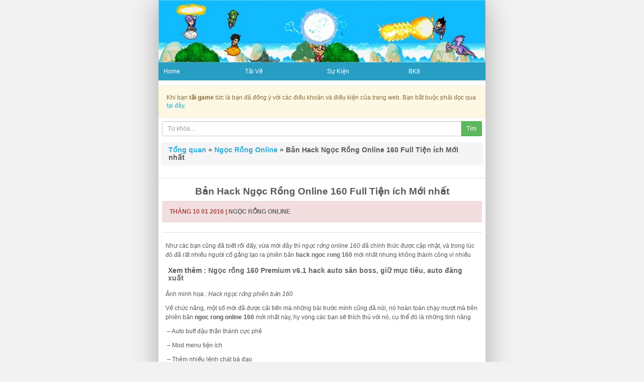

--- FILE ---
content_type: text/html; charset=UTF-8
request_url: https://gamengocrong.net/ban-hack-ngoc-rong-online-137-moi-nhat/
body_size: 19513
content:
<!DOCTYPE html>
<html lang="vi">
<head>
	<meta charset="UTF-8">
	<meta name="viewport" content="initial-scale=1.0, width=device-width">
	
	<meta name='robots' content='index, follow, max-image-preview:large, max-snippet:-1, max-video-preview:-1' />

	<!-- This site is optimized with the Yoast SEO plugin v19.4 - https://yoast.com/wordpress/plugins/seo/ -->
	<title>Bản Hack Ngọc Rồng Online 160 Full Tiện ích Mới nhất - Tải Game Cho Điện Thoại Java, Android</title>
	<meta name="description" content="Tải về hack ngoc rong online mới nhất miễn phí cho điện thoại Java và Android, game ngọc rồng online mới nhất" />
	<link rel="canonical" href="https://gamengocrong.net/ban-hack-ngoc-rong-online-137-moi-nhat/" />
	<meta property="og:locale" content="vi_VN" />
	<meta property="og:type" content="article" />
	<meta property="og:title" content="Bản Hack Ngọc Rồng Online 160 Full Tiện ích Mới nhất - Tải Game Cho Điện Thoại Java, Android" />
	<meta property="og:description" content="Tải về hack ngoc rong online mới nhất miễn phí cho điện thoại Java và Android, game ngọc rồng online mới nhất" />
	<meta property="og:url" content="https://gamengocrong.net/ban-hack-ngoc-rong-online-137-moi-nhat/" />
	<meta property="og:site_name" content="Tải Game Cho Điện Thoại Java, Android" />
	<meta property="article:published_time" content="2016-10-01T15:08:00+00:00" />
	<meta property="article:modified_time" content="2021-11-04T07:32:56+00:00" />
	<meta name="author" content="admin" />
	<meta name="twitter:card" content="summary_large_image" />
	<meta name="twitter:label1" content="Được viết bởi" />
	<meta name="twitter:data1" content="admin" />
	<meta name="twitter:label2" content="Ước tính thời gian đọc" />
	<meta name="twitter:data2" content="2 phút" />
	<script type="application/ld+json" class="yoast-schema-graph">{"@context":"https://schema.org","@graph":[{"@type":"WebSite","@id":"https://gamengocrong.net/#website","url":"https://gamengocrong.net/","name":"Tải Game Cho Điện Thoại Java, Android","description":"","potentialAction":[{"@type":"SearchAction","target":{"@type":"EntryPoint","urlTemplate":"https://gamengocrong.net/?s={search_term_string}"},"query-input":"required name=search_term_string"}],"inLanguage":"vi"},{"@type":"WebPage","@id":"https://gamengocrong.net/ban-hack-ngoc-rong-online-137-moi-nhat/","url":"https://gamengocrong.net/ban-hack-ngoc-rong-online-137-moi-nhat/","name":"Bản Hack Ngọc Rồng Online 160 Full Tiện ích Mới nhất - Tải Game Cho Điện Thoại Java, Android","isPartOf":{"@id":"https://gamengocrong.net/#website"},"datePublished":"2016-10-01T15:08:00+00:00","dateModified":"2021-11-04T07:32:56+00:00","author":{"@id":"https://gamengocrong.net/#/schema/person/4a91766bc17532e919272c5da21d5812"},"description":"Tải về hack ngoc rong online mới nhất miễn phí cho điện thoại Java và Android, game ngọc rồng online mới nhất","breadcrumb":{"@id":"https://gamengocrong.net/ban-hack-ngoc-rong-online-137-moi-nhat/#breadcrumb"},"inLanguage":"vi","potentialAction":[{"@type":"ReadAction","target":["https://gamengocrong.net/ban-hack-ngoc-rong-online-137-moi-nhat/"]}]},{"@type":"BreadcrumbList","@id":"https://gamengocrong.net/ban-hack-ngoc-rong-online-137-moi-nhat/#breadcrumb","itemListElement":[{"@type":"ListItem","position":1,"name":"Trang chủ","item":"https://gamengocrong.net/"},{"@type":"ListItem","position":2,"name":"Bản Hack Ngọc Rồng Online 160 Full Tiện ích Mới nhất"}]},{"@type":"Person","@id":"https://gamengocrong.net/#/schema/person/4a91766bc17532e919272c5da21d5812","name":"admin","image":{"@type":"ImageObject","inLanguage":"vi","@id":"https://gamengocrong.net/#/schema/person/image/","url":"https://secure.gravatar.com/avatar/0ab185f31986893329f21821f17c5e5325b7a05353776a1fe9c382052f57cb64?s=96&d=mm&r=g","contentUrl":"https://secure.gravatar.com/avatar/0ab185f31986893329f21821f17c5e5325b7a05353776a1fe9c382052f57cb64?s=96&d=mm&r=g","caption":"admin"},"sameAs":["https://gamengocrong.net"],"url":"https://gamengocrong.net/author/admin/"}]}</script>
	<!-- / Yoast SEO plugin. -->


<link rel="alternate" type="application/rss+xml" title="Tải Game Cho Điện Thoại Java, Android &raquo; Bản Hack Ngọc Rồng Online 160 Full Tiện ích Mới nhất Dòng bình luận" href="https://gamengocrong.net/ban-hack-ngoc-rong-online-137-moi-nhat/feed/" />
<link rel="alternate" title="oNhúng (JSON)" type="application/json+oembed" href="https://gamengocrong.net/wp-json/oembed/1.0/embed?url=https%3A%2F%2Fgamengocrong.net%2Fban-hack-ngoc-rong-online-137-moi-nhat%2F" />
<link rel="alternate" title="oNhúng (XML)" type="text/xml+oembed" href="https://gamengocrong.net/wp-json/oembed/1.0/embed?url=https%3A%2F%2Fgamengocrong.net%2Fban-hack-ngoc-rong-online-137-moi-nhat%2F&#038;format=xml" />
<style id='wp-img-auto-sizes-contain-inline-css' type='text/css'>
img:is([sizes=auto i],[sizes^="auto," i]){contain-intrinsic-size:3000px 1500px}
/*# sourceURL=wp-img-auto-sizes-contain-inline-css */
</style>
<style id='wp-block-library-inline-css' type='text/css'>
:root{--wp-block-synced-color:#7a00df;--wp-block-synced-color--rgb:122,0,223;--wp-bound-block-color:var(--wp-block-synced-color);--wp-editor-canvas-background:#ddd;--wp-admin-theme-color:#007cba;--wp-admin-theme-color--rgb:0,124,186;--wp-admin-theme-color-darker-10:#006ba1;--wp-admin-theme-color-darker-10--rgb:0,107,160.5;--wp-admin-theme-color-darker-20:#005a87;--wp-admin-theme-color-darker-20--rgb:0,90,135;--wp-admin-border-width-focus:2px}@media (min-resolution:192dpi){:root{--wp-admin-border-width-focus:1.5px}}.wp-element-button{cursor:pointer}:root .has-very-light-gray-background-color{background-color:#eee}:root .has-very-dark-gray-background-color{background-color:#313131}:root .has-very-light-gray-color{color:#eee}:root .has-very-dark-gray-color{color:#313131}:root .has-vivid-green-cyan-to-vivid-cyan-blue-gradient-background{background:linear-gradient(135deg,#00d084,#0693e3)}:root .has-purple-crush-gradient-background{background:linear-gradient(135deg,#34e2e4,#4721fb 50%,#ab1dfe)}:root .has-hazy-dawn-gradient-background{background:linear-gradient(135deg,#faaca8,#dad0ec)}:root .has-subdued-olive-gradient-background{background:linear-gradient(135deg,#fafae1,#67a671)}:root .has-atomic-cream-gradient-background{background:linear-gradient(135deg,#fdd79a,#004a59)}:root .has-nightshade-gradient-background{background:linear-gradient(135deg,#330968,#31cdcf)}:root .has-midnight-gradient-background{background:linear-gradient(135deg,#020381,#2874fc)}:root{--wp--preset--font-size--normal:16px;--wp--preset--font-size--huge:42px}.has-regular-font-size{font-size:1em}.has-larger-font-size{font-size:2.625em}.has-normal-font-size{font-size:var(--wp--preset--font-size--normal)}.has-huge-font-size{font-size:var(--wp--preset--font-size--huge)}.has-text-align-center{text-align:center}.has-text-align-left{text-align:left}.has-text-align-right{text-align:right}.has-fit-text{white-space:nowrap!important}#end-resizable-editor-section{display:none}.aligncenter{clear:both}.items-justified-left{justify-content:flex-start}.items-justified-center{justify-content:center}.items-justified-right{justify-content:flex-end}.items-justified-space-between{justify-content:space-between}.screen-reader-text{border:0;clip-path:inset(50%);height:1px;margin:-1px;overflow:hidden;padding:0;position:absolute;width:1px;word-wrap:normal!important}.screen-reader-text:focus{background-color:#ddd;clip-path:none;color:#444;display:block;font-size:1em;height:auto;left:5px;line-height:normal;padding:15px 23px 14px;text-decoration:none;top:5px;width:auto;z-index:100000}html :where(.has-border-color){border-style:solid}html :where([style*=border-top-color]){border-top-style:solid}html :where([style*=border-right-color]){border-right-style:solid}html :where([style*=border-bottom-color]){border-bottom-style:solid}html :where([style*=border-left-color]){border-left-style:solid}html :where([style*=border-width]){border-style:solid}html :where([style*=border-top-width]){border-top-style:solid}html :where([style*=border-right-width]){border-right-style:solid}html :where([style*=border-bottom-width]){border-bottom-style:solid}html :where([style*=border-left-width]){border-left-style:solid}html :where(img[class*=wp-image-]){height:auto;max-width:100%}:where(figure){margin:0 0 1em}html :where(.is-position-sticky){--wp-admin--admin-bar--position-offset:var(--wp-admin--admin-bar--height,0px)}@media screen and (max-width:600px){html :where(.is-position-sticky){--wp-admin--admin-bar--position-offset:0px}}
/*wp_block_styles_on_demand_placeholder:696d655f9db5e*/
/*# sourceURL=wp-block-library-inline-css */
</style>
<style id='classic-theme-styles-inline-css' type='text/css'>
/*! This file is auto-generated */
.wp-block-button__link{color:#fff;background-color:#32373c;border-radius:9999px;box-shadow:none;text-decoration:none;padding:calc(.667em + 2px) calc(1.333em + 2px);font-size:1.125em}.wp-block-file__button{background:#32373c;color:#fff;text-decoration:none}
/*# sourceURL=/wp-includes/css/classic-themes.min.css */
</style>
<link rel='stylesheet' id='wpo_min-header-0-css' href='https://gamengocrong.net/wp-content/cache/wpo-minify/1699458300/assets/wpo-minify-header-c0c00ff9.min.css' type='text/css' media='all' />
<link rel="https://api.w.org/" href="https://gamengocrong.net/wp-json/" /><link rel="alternate" title="JSON" type="application/json" href="https://gamengocrong.net/wp-json/wp/v2/posts/14" /><link rel="EditURI" type="application/rsd+xml" title="RSD" href="https://gamengocrong.net/xmlrpc.php?rsd" />
<meta name="generator" content="WordPress 6.9" />
<link rel='shortlink' href='https://gamengocrong.net/?p=14' />
	<link rel="shortcut icon" href="https://gamengocrong.net/wp-content/themes/gamengocrong/images/favicon.ico" type="image/x-icon">
	<meta name="google-site-verification" content="QvaUCrS7JliHpb_wz-qx9SG56aY_dJ8fAgRRlhead8Y" />
</head>
<body data-rsssl=1 class="wp-singular post-template-default single single-post postid-14 single-format-standard wp-theme-gamengocrong">
<div id="body">
	<header>
		<img src="https://gamengocrong.net/wp-content/themes/gamengocrong/images/header.jpg" alt="hack ngoc rong" width="100%">
	</header>
	<nav id="head-menu" role="navigation">
		<ul class="menu">
			<li>
				<span><a href="/">Home</a></span>
			</li>
			<li>
				<span><a href="/tai-ve/">Tải Về</a></span>
			</li>
			<li>
				<span><a href="/su-kien/">Sự Kiện</a></span>
			</li>
						<li>
				<span><a href="/bk8/">BK8</a></span>
			</li>
		</ul>
	</nav>
	<div class="alert alert-warning">Khi bạn <strong>tải game</strong> tức là bạn đã đồng ý với các điều khoản và điều kiện của trang web. Bạn bắt buộc phải đọc qua <a href="/dieu-khoan-su-dung/" rel="nofollow">tại đây</a>.</div>
	<form class="pad" method="get" action="/">
		<div class="input-group"> <input class="form-control input-sm" name="s" type="text" placeholder="Từ khóa..." x-webkit-speech> <span class="input-group-btn"> <button class="btn btn-success btn-sm" type="submit">Tìm</button> </span> </div>
	</form>
	<h2><div class="breadcrumb breadcrumbs"><div class="rdfa-breadcrumb"><div xmlns:v="http://rdf.data-vocabulary.org/#"><span><a href="https://gamengocrong.net/">Tổng quan</a></span> <span class="separator">»</span> <span><a href="https://gamengocrong.net/ngoc-rong-online/">Ngọc Rồng Online</a></span> <span class="separator">»</span> Bản Hack Ngọc Rồng Online 160 Full Tiện ích Mới nhất</div></div></div></h2><section id="content" class="main-content">
	<article id="post-14" class="post-14 post type-post status-publish format-standard hentry category-ngoc-rong-online">
	<h1 align="center"><span style="font-size: 19px;font-weight: bold;">Bản Hack Ngọc Rồng Online 160 Full Tiện ích Mới nhất</span></h1>
	<div class="panel panel-danger">
		<div class="panel-heading">Tháng 10 01 2016 | <a href="https://gamengocrong.net/ngoc-rong-online/" rel="category tag">Ngọc Rồng Online</a></div>
	</div>
	<div id="content" class="pad">
		<p data-thumb="">
<p>Như các bạn cũng đã biết rồi đấy, vừa mới đây thì <em>ngọc rồng online 160</em>&nbsp;đã chính thức được cập nhật, và trong lúc đó đã rất nhiều người cố gắng tạo ra phiên bản <strong><a href="/hack-ngoc-rong-074-moi-nhat-phuthobay-pro/">hack ngoc rong 160</a></strong>&nbsp;mới nhất nhưng không thành công vì nhiều chức năng không còn phù hợp nữa. Vì thế, mình viết ra bài này để giới thiệu cho các bạn phiên bản <span><em>hack ngọc rồng 160</em></span>&nbsp;phù hợp nhất cho đến thời điểm hiện tại.</p>
<h3>Xem thêm : <a href="/ngoc-rong-135-premium-v6-1-hack-auto-san-boss-giu-muc-tieu-dang-xuat/">Ngọc rồng 160 Premium v6.1 hack auto săn boss, giữ mục tiêu, auto đăng xuất</a></h3>
<p><a href="/wp-content/uploads/2016/10/hack-ngoc-rong-137.jpg"></a></p>
<p>Ảnh minh họa : <em>Hack ngọc rồng phiên bản 160</em></p>
<p>Về chức năng, một số mới đã được cải tiến mà những bài trước mình cũng đã nói, nó hoàn toàn chạy mượt mà trên phiên bản <strong>ngoc rong online 160</strong>&nbsp;mới nhất này, hy vọng các bạn sẽ thích thú với nó, cụ thể đó là những tính năng mình liệt kê sau đây :</p>
<p><span>&nbsp;– Auto buff đậu thần thánh cực phê</span></p>
<p><span>&nbsp;– Mod menu tiện ích</span></p>
<p><span>&nbsp;– Thêm nhiều lệnh chát bá đạo</span></p>
<p><span>&nbsp;– Mod skill và hình ảnh đẹp mắt</span></p>
<p><span>&nbsp;– Auto tàn sát mới nhất (bản đặc biệt)</span></p>
<p><span>&nbsp;– Thêm tính năng auto tiêu diệt quái</span></p>
<p><span>&nbsp;– Chạy nhanh nếu như không có khả năng đánh quái thú dữ</span></p>
<p><img fetchpriority="high" decoding="async" class="alignnone size-full aligncenter" src="/wp-content/uploads/2016/10/ngoc-rong-online-137.jpg" alt="ngoc rong online 137" width="360" height="481"></p>
<p>Ảnh : <em>Ngọc rồng online 160 mới nhất</em></p>
<h2>hack ngoc rong 160</h2>
<p>Đồng thời, còn rất nhiều chức năng nữa mà mình chưa liệt kê hết, chỉ từng này để các bạn hình dung độ bá đạo của phiên bản <a href="/"><em>hack ngoc rong 160</em></a>&nbsp;nó như thế nào. Nếu như các bạn chăm chỉ làm nhiệm vụ hoặc chỉ cần đánh quái một lúc thôi là sẽ nhận ra nhiều điểm mới.</p>
	</div>
</article>
<div class="navigation">
	<div class="float_left"><a href="https://gamengocrong.net/ngoc-rong-135-premium-v6-1-hack-auto-san-boss-giu-muc-tieu-dang-xuat/" rel="prev">Ngọc Rồng 160 Premium V6.1 &#8211; Hack Auto Săn Boss, Giữ mục tiêu, Đăng xuất</a></div>	<div class="float_right"><a href="https://gamengocrong.net/ninja-school-hack-137-full-tien-ich-moi-nhat-phuthobay-pro/" rel="next">Ninja School Hack 143 Full tiện ích Mới nhất &#8211; PhuThobay.Pro</a></div>	<div class="clear"></div>
</div>
<div class="clear"></div>
</section>
<aside id="sidebar1" class="sidebar">
	
		<div id="recent-posts-2" class="widget widget_recent_entries">
		<h3 class="title">Bài viết mới</h3>
		<ul>
											<li>
					<a href="https://gamengocrong.net/live-analytics-tai-mostbet-cach-nguoi-choi-khai-thac-thong-ke-truc-tiep-de-nang-xac-suat-thang/">Live-analytics tại Mostbet: cách người chơi khai thác thống kê trực tiếp để nâng xác suất thắng</a>
									</li>
											<li>
					<a href="https://gamengocrong.net/dieu-khoan-va-dieu-kien-chung-cua-nha-cai-1xbet/">Điều khoản và điều kiện chung của nhà cái 1xbet</a>
									</li>
											<li>
					<a href="https://gamengocrong.net/do-tin-cay-va-an-toan-cua-bc-8/">Độ tin cậy và an toàn của BC 8</a>
									</li>
											<li>
					<a href="https://gamengocrong.net/cach-cai-dat-ung-dung-di-dong-1win-tren-android-va-ios/">Cách cài đặt ứng dụng di động 1win trên Android và iOS</a>
									</li>
											<li>
					<a href="https://gamengocrong.net/uu-diem-cua-betwinner-bookmaker/">Ưu Điểm Của Betwinner bookmaker</a>
									</li>
					</ul>

		</div><div id="categories-3" class="widget widget_categories"><h3 class="title">Danh mục</h3>
			<ul>
					<li class="cat-item cat-item-4"><a href="https://gamengocrong.net/game-army-3/">Game Army</a> (17)
</li>
	<li class="cat-item cat-item-5"><a href="https://gamengocrong.net/game-avatar/">Game Avatar</a> (50)
</li>
	<li class="cat-item cat-item-6"><a href="https://gamengocrong.net/game-crack/">Game Crack</a> (22)
</li>
	<li class="cat-item cat-item-9"><a href="https://gamengocrong.net/game-online/">Game Online</a> (39)
</li>
	<li class="cat-item cat-item-15"><a href="https://gamengocrong.net/gamevina-us/">GameVina.Us</a> (3)
</li>
	<li class="cat-item cat-item-2"><a href="https://gamengocrong.net/hack-ninja-school/">Hack Ninja School</a> (71)
</li>
	<li class="cat-item cat-item-12"><a href="https://gamengocrong.net/hai-tac-ti-hon/">Hải Tặc Tí Hon</a> (3)
</li>
	<li class="cat-item cat-item-10"><a href="https://gamengocrong.net/kpah-online/">KPAH Online</a> (10)
</li>
	<li class="cat-item cat-item-3"><a href="https://gamengocrong.net/ngoc-rong-online/">Ngọc Rồng Online</a> (204)
</li>
	<li class="cat-item cat-item-11"><a href="https://gamengocrong.net/phuthobay-pro/">PhuThoBay.Pro</a> (1)
</li>
	<li class="cat-item cat-item-13"><a href="https://gamengocrong.net/thoi-dai-hiep-si/">Thời Đại Hiệp Sĩ</a> (12)
</li>
	<li class="cat-item cat-item-7"><a href="https://gamengocrong.net/thu-thuat/">Thủ Thuật</a> (7)
</li>
	<li class="cat-item cat-item-1"><a href="https://gamengocrong.net/uncategorized/">Uncategorized</a> (14)
</li>
	<li class="cat-item cat-item-8"><a href="https://gamengocrong.net/ung-dung/">Ứng Dụng</a> (11)
</li>
	<li class="cat-item cat-item-14"><a href="https://gamengocrong.net/wapvip-pro/">WapVip.Pro</a> (1)
</li>
			</ul>

			</div></aside>
	<div class="thanhmenu"><a href="/" rel="nofollow" title="Trang chủ"><strong>Trang chủ</strong></a></div>
	<div class="online"><strong><a href="/hack-ngoc-rong-074-moi-nhat-phuthobay-pro/">hack ngoc rong</a></strong> | <a href="/tai-ngoc-rong-online-068-mien-phi/">game ngoc rong</a> | <a href="https://kingday.vn/">tiến lên miền nam</a> | <strong><a href="/tai-ngoc-rong-074-cho-java-android/">tai ngoc rong</a></strong> | <a href="/tai-ngoc-rong-online-068-mien-phi/">ngoc rong online</a>
	<div style="text-align:center" class="online">(c) Ngọc Rồng Game - GameNgocRong.Net<br/><br/><strong>Social:</strong> <a href="https://www.facebook.com/taingocrongonline">FB</a> | <a href="https://twitter.com/hackngocrong">Twitter</a> <br/></div>
</div>
<script type="speculationrules">
{"prefetch":[{"source":"document","where":{"and":[{"href_matches":"/*"},{"not":{"href_matches":["/wp-*.php","/wp-admin/*","/wp-content/uploads/*","/wp-content/*","/wp-content/plugins/*","/wp-content/themes/gamengocrong/*","/*\\?(.+)"]}},{"not":{"selector_matches":"a[rel~=\"nofollow\"]"}},{"not":{"selector_matches":".no-prefetch, .no-prefetch a"}}]},"eagerness":"conservative"}]}
</script>
</body>
</html>